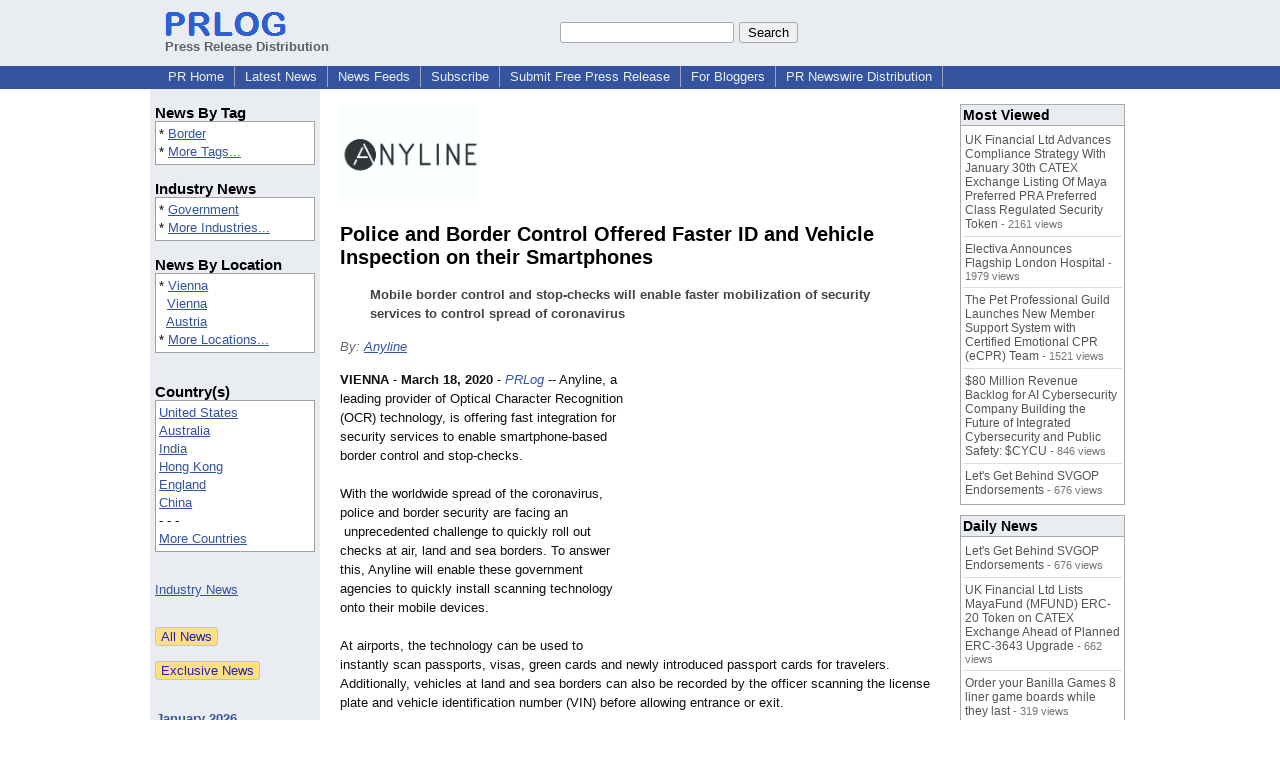

--- FILE ---
content_type: text/html; charset=utf-8
request_url: https://www.google.com/recaptcha/api2/aframe
body_size: 268
content:
<!DOCTYPE HTML><html><head><meta http-equiv="content-type" content="text/html; charset=UTF-8"></head><body><script nonce="acWgkUZ9P8QOppJosktVHw">/** Anti-fraud and anti-abuse applications only. See google.com/recaptcha */ try{var clients={'sodar':'https://pagead2.googlesyndication.com/pagead/sodar?'};window.addEventListener("message",function(a){try{if(a.source===window.parent){var b=JSON.parse(a.data);var c=clients[b['id']];if(c){var d=document.createElement('img');d.src=c+b['params']+'&rc='+(localStorage.getItem("rc::a")?sessionStorage.getItem("rc::b"):"");window.document.body.appendChild(d);sessionStorage.setItem("rc::e",parseInt(sessionStorage.getItem("rc::e")||0)+1);localStorage.setItem("rc::h",'1769541223336');}}}catch(b){}});window.parent.postMessage("_grecaptcha_ready", "*");}catch(b){}</script></body></html>